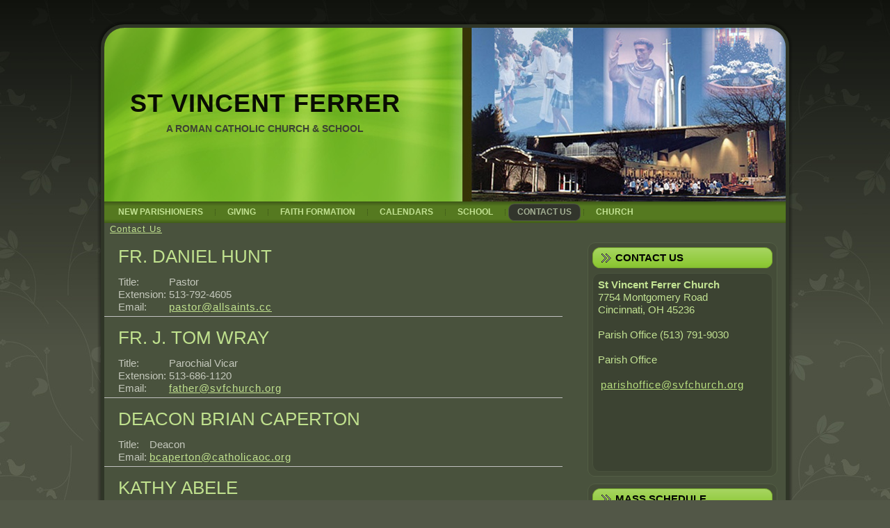

--- FILE ---
content_type: text/html; charset=utf-8
request_url: https://svfchurch.org/Contact-Us
body_size: 41781
content:
<!DOCTYPE html PUBLIC "-//W3C//DTD XHTML 1.0 Transitional//EN" "http://www.w3.org/TR/xhtml1/DTD/xhtml1-transitional.dtd">
<html  xml:lang="en-US" lang="en-US" xmlns="http://www.w3.org/1999/xhtml">
<head id="Head">
<!--*********************************************-->
<!-- DNN Platform - http://www.dnnsoftware.com   -->
<!-- Copyright (c) 2002-2017, by DNN Corporation -->
<!--*********************************************-->
<meta content="text/html; charset=UTF-8" http-equiv="Content-Type" />
<meta name="REVISIT-AFTER" content="1 DAYS" />
<meta name="RATING" content="GENERAL" />
<meta name="RESOURCE-TYPE" content="DOCUMENT" />
<meta content="text/javascript" http-equiv="Content-Script-Type" />
<meta content="text/css" http-equiv="Content-Style-Type" />
<title>
	St. Vincent Ferrer Catholic Church :: Cincinnati, OH > Contact Us
</title><meta id="MetaKeywords" name="KEYWORDS" content=",DotNetNuke,DNN" /><meta id="MetaGenerator" name="GENERATOR" content="DotNetNuke " /><meta id="MetaRobots" name="ROBOTS" content="INDEX, FOLLOW" /><link href="/Resources/Shared/stylesheets/dnndefault/7.0.0/default.css?cdv=335" type="text/css" rel="stylesheet"/><link href="/DesktopModules/UserDefinedTable/module.css?cdv=335" type="text/css" rel="stylesheet"/><link href="/DesktopModules/HTML/module.css?cdv=335" type="text/css" rel="stylesheet"/><link href="/Portals/_default/Containers/SVFChurchContainers/container.css?cdv=335" type="text/css" rel="stylesheet"/><link href="/Portals/0/portal.css?cdv=335" type="text/css" rel="stylesheet"/><script src="/Resources/libraries/jQuery/01_09_01/jquery.js?cdv=335" type="text/javascript"></script><script src="/Resources/libraries/jQuery-UI/01_11_03/jquery-ui.js?cdv=335" type="text/javascript"></script><link id="style" rel="stylesheet" type="text/css" href="/Portals/_default/Skins/GreenSVFschool/style.css" /><!--[if IE 6]><link id="styleIE6" rel="stylesheet" type="text/css" href="/Portals/_default/Skins/GreenSVFschool/style.ie6.css" /><![endif]--><!--[if IE 7]><link id="styleIE7" rel="stylesheet" type="text/css" href="/Portals/_default/Skins/GreenSVFschool/style.ie7.css" /><![endif]--></head>
<body id="Body">
    
    <form method="post" action="/Contact-Us" id="Form" enctype="multipart/form-data">
<div class="aspNetHidden">
<input type="hidden" name="__EVENTTARGET" id="__EVENTTARGET" value="" />
<input type="hidden" name="__EVENTARGUMENT" id="__EVENTARGUMENT" value="" />
<input type="hidden" name="__VIEWSTATE" id="__VIEWSTATE" value="U2Xx7Ya7GJIr0Zk6HwDi7JcJSnu/CsfQlS9xvzrJ5jTOZkbPU9lspnKx4vG5HJ3lr48qAIkqqD1LAS6fDo+TDhcNnNzly5CYotHEDIOZ92NZojcbqqt+E99i6J+8WZqfHSZbqc52wMywDchw0ByvEYHGqsPWfLOoFxnTTC+1p7+A0RbhSmobB/b05eittJWnr7fqis9iuP49HG5ZTlVWRrV81VVpf6OjT/o2xZiHa9RBSpaci15Bme4pma14AgFs4l4qIN6Mb66C1DGXpp4DKdetVgYm+r32BbH/URdUJQITRuwAYQihg/lp1/sRCPHe48dEkZVeLsjMkWPItEF2xlVAQeJ4HfQAvPErg9pz4okeTjYGdKP+Y0mlF5P8OqEl1L0xtVrFUZ0SF+DwwWGPOJHaG8piw0CSdgh2ZJ6PkRptRXfe9Up10uPpsD0cJnUZJolRlXofpsM/FVHXa5eipNOXjFd/ykSWncF/6Tzb6LL9uEA7khz0JKw+WlU/1Fsde1qgW+m0LjBI6VWTgBUO/LaSeujK+NWtM4Frslmd+FQN9OwGVU0/[base64]/+2/zIF+lDpar4N3FEP2/5Dh1nKmHSBpaigMRtwRpI4R5oJjyIByHT9mGMK8Qf1OwTAShdhAiRBeXK0SRu6Onb/aJN+ryKv9da+a83aOd+jTcj5XQhRXMmsfJwVx4Ydt3wfy0NMlln1HDDrQ89ubuySJjI4D/nNcpMRSTL97LT3+oAK81MgTrKVlOXUwy7v5dIMQBDZVjPWJJqhb3kYSSPXiffZZvMx3/FqdAj27s0meAqG3THuhN+a37UVywE+fn//6bCAng2Rt30/08IwKBx/OxrISRZucg8p3Gg/SxKWP6k0+tivf5rhT2Uri1v5YwIirlCf6ymTsp3BpN+bjkFbnXqDwJVy7VSUE9VuBcLl4TJE+9Y4VQiFBBIIxuoElrMmsmU7fVJYDEzAmBR9Dtjdmt0mqbXE61GH2mQb/[base64]/5r5pOEiU00864oBM72W9bznWBL0Nx4nhSBB5+YFfILGMpY7dN/Bya3DINAe5vWi3JDq0Hh/nMpZ1KjQQQg9VsXMDmVJruz8VgNwwbE4z/MIC0ofnb+H3ScA1Rtzb9tqk0urvPSRj0p5rdDT8jbrM/eNfXqIQRiln7k1ep1xI3zRTwsA4fUPVg4JhZTUmTBGZJ0O2y5rK1otpRRNY/P2FjhPaRvyJc4KWGfY8riFVUroe2OOqO9x4fjFuaw5vCnwXbBXpGcDDgRzaAozlr+FjIyspDPeL+IFvVQ7hhzKTkeU3ptaTaW8RH/T3xz3B9loMQNiQJSJ/7ZyFRTy5D/Co4WNh+U3KGecMmTzixexKCcNp0U6o7pOibiEUH+tvKbI+/ZrcXP8+ic6Wx6Dq/[base64]/Mb00RTa9NlukkQi5cjj/sAtEq4WucK5uNuqJF2Lfv0Lq0jWmywxulG/vyjyGLmoEMYDgjlX+8ag0qYRQCknZGIROkKzoVeQYGNDOMtlM64RK/grVbi6MiZXkr1DLwxEY3rgJIb5riCpEYvRfs8jdz8Wd6ZWWxrrSxsWWWQnEqMznQpA4UlOWfWqkFF8jxfPb8Rb2IIRA40XpWGwEJ+NW+Hq9E+JaXuqrbTIgynRS8ZpmCKfyYbgJWcUWC1n1App66Cx9RyPlBlDcUWv+kknYCGg1i+GiTvBOtq4/HxgNqS9QInlJ84HamMUOds66pvLFhWAbJTVrouyvVS2JTmV8knfxaTurSH7LgiNFOycPGgnAV2m8cYniEhYjK8npPU/uDvBOEFDApIEe5DUN1J0IB17EeiFQ/4a3HneX3GHEh7bdC429YGc2KoqKsoubqPq97Xo1NNJ7KJ9U7JKlOKRE0t2pDnXEGldR7ehbxY4T8xN8RDDXsRmSx9o3DMeSxxvEkk9GhBmtPCfZMdmwbY+E731/Z/1O9xdKKj3zk1lidYR78UwYw505xGVwRyMSspIMwa4jnamz5taQufEjrrSGFVAfyAV8xs4RdIixSD++tr3VvjdNMVl3GxWbs9mS4B3CQUouTNaV6mAFg4qJrXrt7Ii/Dq9oZdBHG3a4Mr/rcAFcn9DGU4mBOrNepLSelXCR80VsbnroGuBlCmRx6T+ZCitxacEyNcCBHQgtT608UzWhIphmenvgvcUc1szR439v+rOGot/lvbNMoI0DWkXNWzoBLZjUvz1EZpFjSity8gJQadT06Mipv1WkIYPJFWNM5yN0IQNcFEOszfWxQVp/R4C4+G/hbeIffbTYlpn9m0AgQ9xgqeRiiuXX4AzOg4GwRKcgvqtVRaV/3YBGIX+NFUyigsPsPIvJQCvbvlSn07ExWK3cqzozJ0z1JJwaLqA/F9I04x9s2qnFiRRZQfjDyaL7fCztbASjxKVI7urDHMwMfZ9RcXrZRS79CBNezcwxnUoNNDo6JtwvbERI+H+GNzGvxe+FcYPK0bIM8KEQZIY9fjbnu0wmhB8pZAOmfcdtitxoDMGgKywfEp1Cw6JX+wYg3qooDqwsX/EBy/+k3LtUzguFSo1EVtX6ufK+51F2ZVd9Gz1+f97ulCRNQxhcKyQr5h3vQlq+1iLn1FeSS2AV/fQsXsagKLdsDTG8dkJJhMzYXqvkLOq/Sk+bSCxHez42aFABlYEjlprF1fZS/AE3vQbJhX/P3+F9ucSCT/kQM8fed4iv7WU4BhDVljUec/vCK3LjOPIP9iWqO5lxB5pQEELtDt+1Xn6x6EDwh4PClOglDir4ChFd9KfYUpEIekvIGUFAFkonXFYBERphLO2dp/ay8dUIAXNrIi1zUY6to4GGOa3zZD4cDLJtKrRkG+WeGbZ1A0EVTq+IbLZTIswWpeIopWLdRCpM3fc/zhqgYk4redwPG0xIJOO88Hg1nsWT97EkmCmVbmtr7gUENZngvI0LaCIRbwDOPXEkhwxMACU8EU4QuVTGO/WcsRpDC/D32oROYk0ZjntvPshWZkuaq+nhXOxiuD/fjME1+Sd2qiLZ3UpLzMm//7yKjabQlW1t2d7YcQsNchMTh3ZnJDq9cZJ/eOEKgCo9Lla1sEWQJb5+FL1ejCtsOtVvkvaTu6eWgyhr4Xe5GPBlBhsU4i8GMGz/5AM6kTgJSYZZMrGMal5ZdVyTcgKBfcGJDLD/mwIlYAmSvlAhSClgnbaCi/wjGVIF7+6ysBWcz9Xht5Iuzk/CFTBxw5lnEGcG0ZLBetkOxF6OHOLqNZbut0uWGKzz6KSURYtZ2rhckYffmekNytenNy5kAKGkq/HekVOHuqYO/j87CPwWOks2NSzOCYDvBJZ7VtGpJhMK8XiyQ2jjuvjeKY6Tdszy5oKJ85s/oSpu5Hw08VYn7iod5XH9CApollvtBrFfvZl+gedrKbPj+f4jpGAW2m7og5wFMrW8WRjJ3/MWbbirrY7YzYR4nkqPEFAZUL2AiCebkUf2QXqsceajx0OtO/xkC20t+4UVUGCgcV8mRmi/EJqSKZhdidZVs+FYJqAknIza6b5SceEHq6jVcWZRQl7REhcMJ+bCurqBGUGbHnhKBmsJ2tqqpjyU66qOURs7NQ5kV80AyZB2ZHabiXkDzCxRUXmnVVR+/zPKnKICCjzjgmLf3LDMbNtCS6QQASBEv7/QWM5Sd+B2OoUUX4ASte0mtTjsHtHvH3OSMFV9Sf2oZt+RxG+A4EHGjRx4kZfR/AALCXfS6MlwHXTYrNmmk2OIDlC/3qWBvkjaZ6op8jnm/wtU0Oo+NA6yFaVLtM7zjmDJajw+ILMb1dKZAoNZdYgqRGmwPtXMWMdQamrWCHhv2HwmYbr4/cfwJ5o2zBnd+f16XQCGTLOPEf3ntDtjZ+HYZiM96R1cERtl+idMtzNDnuvbFcyF43pC1pbHByOnmnj97JJnA8K3XpO3l3knKSZSOZqTZbq3o9gWs+uKNFw26hqWSZpq1cnotxvOHK0aqV1HxVEGGmELCvi2Jgs3a1x0xzZM304CUzCn8NXVat7+0xe/FssqhAsTJM+VVOKvyeQMkIoAX9GJaVf4oMoXrliFQpNl6o4m0oug6w1g+GkkMMldxr3ONyGHpFb1dTcOJOo5LID8bGmP3u/AZw3oy+med06FQ23HcTtXd/IHw2Z8LcxNe5VPdAdgjFv2ueDeersdUFInbXEgWhCkvkhEWy8BS5UIIvE/9I4jNtNtF9jNi1Z51a3ZOonOWUB+1clKwxHELaa5NgcUqagW2xJSOapWDcqPof7mher6doI/NA25Gblb+KQgztoCQBLOf+v78j3SiLnWSIwmYXjFr5esGAgeqz6ef/[base64]/wuAi5w/Q4YgxSxO/8AycgNB2nR5ljU1aqZD3mVg3zhMcKTuzb31zVPh/zgSvEEgweRRVIQ2SSaFGBK9564b2cX2BREU5ql1ORKU1KfxBFjG8brFDGWJOEtMY+lKWRYWDRSa8xtiOMOFQvNZOF/6UHXtP6xvPbwL1aczmPv8hddyLyxHpkFo+xv+6C/xH/rHHjqniYlRBBAxsrbUu7Jg7mWo3AJpVv8pr/LBBLy9Wi1fERvqzv/[base64]/zwjFxhD8F7tRV11VmjUsuxiWPcO1cbfrtHQYBXz6DpydlQleJHOexp+9OW1BEci/Cv2Wmh4UZJETLry8ispyh+wh3js1h7eOF4c1ecPb3M9LKWxQc4FXDgM5jHtOEQTJH5yYTwXl5k82NksQdK0qSIUizfv5mqunQ4YaWb/NgYPNyyV0yG2MGyzEl5D+z2GqI0Y3StbMF+InI/VMwv9/NacOpn1rvQ3CKUUbCxnoFLW3kAqU4KAfmw/W7v7CwWH05PnXN6S8uA0wLVbeuBpYMXhSloOgYpygKvdRdnEZI0dN6xtY7SldPmdgEsSjp96j+pVblEp2KvWHSKRCcgvpsgUTPcMWu0F6cv/Iu09wpnUWcyEaMjkPIay0J3xA1TIGWlosmpTQP5etau0exDgItDSzc+7PJsZgsu/+VGMq1YIncbLL6Tji5LbCmCiTbr0l2lnQHbRUL3UeoJXP32OurPmFZ9wD3Hkvdh0A2njiP2hrWHgl2hioe7sByGRcJktkPY55rOBVDEZtsyuNitC1AocoVDhUt9OwrTIIEtohIjbsRQVPSRNV0veBeSJB0to0M=" />
</div>

<script type="text/javascript">
//<![CDATA[
var theForm = document.forms['Form'];
if (!theForm) {
    theForm = document.Form;
}
function __doPostBack(eventTarget, eventArgument) {
    if (!theForm.onsubmit || (theForm.onsubmit() != false)) {
        theForm.__EVENTTARGET.value = eventTarget;
        theForm.__EVENTARGUMENT.value = eventArgument;
        theForm.submit();
    }
}
//]]>
</script>


<script src="/WebResource.axd?d=pynGkmcFUV1G9k8s766SEZhDZYVkjdChwTKzJsFI7nIfkCaeWiNeB1O4Ok01&amp;t=638901397900000000" type="text/javascript"></script>


<script src="/Portals/_default/Skins/GreenSVFschool/script.js" type="text/javascript"></script>
<script src="/ScriptResource.axd?d=NJmAwtEo3Iq2nJfkLZzMu9Ix4wMvl3mGrRj3QsWaJqbYT4ibTAFaKA-bD0ux-PjTUwuiXO3ihUmVhtXVY9D3To6YYhNszbQX7nvb8ScBF489X2xB8UuOuTtyh55fgItLM8DSvA2&amp;t=5c0e0825" type="text/javascript"></script>
<script src="/ScriptResource.axd?d=dwY9oWetJoKoQWZjdA6wxZF2tMJ32dXXlt_1EgkbKnWML4EO-CDS6URLn6dZLLpuy2GuVtIzgIgv2R_7wRxF1NapGGiwGK99A5XojOvTBMkwQACX3O8_t6CBRD8HeTAM_6M6w2_ClXWUsYUX0&amp;t=5c0e0825" type="text/javascript"></script>
<div class="aspNetHidden">

	<input type="hidden" name="__VIEWSTATEGENERATOR" id="__VIEWSTATEGENERATOR" value="CA0B0334" />
	<input type="hidden" name="__EVENTVALIDATION" id="__EVENTVALIDATION" value="CAkfFsh+colpnOriarGgr5gilliJ/PTlRSGqvLhSgjx4CLyZQaMl1NYbBA8sMmQDbh8ReGYDAHLYqKHEnguOxaiyGdM7Re8vIhLhd+MvxUsNVTMu" />
</div><script src="/js/dnn.js?cdv=335" type="text/javascript"></script><script src="/Resources/Shared/Scripts/jquery/jquery.hoverIntent.min.js?cdv=335" type="text/javascript"></script><script src="/js/dnncore.js?cdv=335" type="text/javascript"></script><script src="/Resources/Shared/Scripts/dnn.jquery.js?cdv=335" type="text/javascript"></script>
<script type="text/javascript">
//<![CDATA[
Sys.WebForms.PageRequestManager._initialize('ScriptManager', 'Form', [], [], [], 90, '');
//]]>
</script>

        
        
        

    <div id="art-page-background-gradient"></div>
<div id="art-main">
<div class="art-Sheet">
    <div class="art-Sheet-tl"></div>
    <div class="art-Sheet-tr"></div>
    <div class="art-Sheet-bl"></div>
    <div class="art-Sheet-br"></div>
    <div class="art-Sheet-tc"></div>
    <div class="art-Sheet-bc"></div>
    <div class="art-Sheet-cl"></div>
    <div class="art-Sheet-cr"></div>
    <div class="art-Sheet-cc"></div>
    <div class="art-Sheet-body">
        <div id="dnn_ControlPanel"></div>
        <div class="art-Header">
    <div class="art-Header-png"></div>
    <div class="art-Header-jpeg"></div>
<div class="art-Logo">
 <h1 id="name-text" class="art-Logo-name"><a href="https://svfchurch.org/">St Vincent Ferrer</a></h1>
 <div id="slogan-text" class="art-Logo-text">A Roman Catholic Church &amp; School</div>
</div>
</div>
<div class="art-nav"><div class="l"></div><div class="r"></div><div class="art-nav-center"><ul class="art-menu">
<li><a href="https://svfchurch.org/New-Parishioners"><span class="l"></span><span class="r"></span><span class="t">New Parishioners</span></a><ul><li><a href="https://svfchurch.org/New-Parishioners/Welcome-to-SVF">Welcome to SVF</a></li><li><a href="https://svfchurch.org/New-Parishioners/Join-Us-For-Mass">Join Us For Mass</a></li><li><a href="https://svfchurch.org/New-Parishioners/Parish-Registration">Parish Registration</a></li></ul></li><li><a href="#"><span class="l"></span><span class="r"></span><span class="t">Giving</span></a><ul><li><a href="https://svfchurch.org/Giving/Volunteer-Opportunities">Volunteer Opportunities</a><ul><li><a href="https://svfchurch.org/Giving/Volunteer-Opportunities/Child-Protection">Child Protection</a></li></ul></li><li><a href="https://svfchurch.org/Giving/Ways-To-Give">Ways To Give</a></li><li><a href="https://svfchurch.org/Giving/Planned-Giving">Planned Giving</a></li><li><a href="https://svfchurch.org/Giving/Online-Giving-WeShare">Online Giving / WeShare</a></li><li><a href="https://svfchurch.org/Giving/Gift-of-Securities">Gift of Securities</a></li><li><a href="/LinkClick.aspx?fileticket=CTbDopam-EQ%3d&tabid=193&portalid=0">Kroger Cards</a></li></ul></li><li><a href="https://svfchurch.org/Faith-Formation"><span class="l"></span><span class="r"></span><span class="t">Faith Formation</span></a><ul><li><a href="https://svfchurch.org/Faith-Formation/-Religious-Education"> Religious Education </a></li><li><a href="https://svfchurch.org/Faith-Formation/Becoming-Catholic">Becoming Catholic</a></li><li><a href="https://svfchurch.org/Faith-Formation/Baptism">Baptism</a></li><li><a href="https://svfchurch.org/Faith-Formation/Reconciliation">Reconciliation</a></li><li><a href="https://svfchurch.org/Faith-Formation/Eucharist">Eucharist</a></li><li><a href="https://svfchurch.org/Faith-Formation/Confirmation">Confirmation</a><ul><li><a href="https://svfchurch.org/Faith-Formation/Confirmation/Confirmation-Information">Confirmation Information</a></li></ul></li><li><a href="https://svfchurch.org/Faith-Formation/Matrimony">Matrimony</a></li><li><a href="https://svfchurch.org/Faith-Formation/Anointing-of-the-Sick">Anointing of the Sick</a></li><li><a href="https://svfchurch.org/Faith-Formation/Holy-Orders">Holy Orders</a></li><li><a href="https://svfchurch.org/Faith-Formation/Youth-Ministry">Youth Ministry</a></li><li><a href="https://svfchurch.org/Faith-Formation/Word-on-Fire">Word on Fire</a></li><li><a href="https://svfchurch.org/Faith-Formation/Daily-Mass-at-SVF">Daily Mass at SVF</a></li></ul></li><li><a href="https://svfchurch.org/Calendars"><span class="l"></span><span class="r"></span><span class="t">Calendars</span></a></li><li><a href="http://www.svf-school.org"><span class="l"></span><span class="r"></span><span class="t">School</span></a></li><li><a href="https://svfchurch.org/Contact-Us" class=" active"><span class="l"></span><span class="r"></span><span class="t">Contact Us</span></a></li><li><a href="https://svfchurch.org/"><span class="l"></span><span class="r"></span><span class="t">Church</span></a><ul><li><a href="https://svfchurch.org/Church/Worship-Ministries">Worship Ministries</a></li><li><a href="https://svfchurch.org/Church/Library">Library </a></li><li><a href="https://svfchurch.org/Church/Social-Groups">Social Groups</a><ul><li><a href="https://svfchurch.org/Church/Social-Groups/Mens-Club">Men's Club</a></li><li><a href="https://svfchurch.org/Church/Social-Groups/Youth-Group">Youth Group</a></li></ul></li><li><a href="https://svfchurch.org/Church/Meet-Our-Staff">Meet Our Staff</a></li><li><a href="https://svfchurch.org/Church/Publications/Bulletins">Publications</a><ul><li><a href="https://svfchurch.org/Church/Publications/SVF-Ann-Financial-Reports">SVF Ann. Financial Reports</a></li><li><a href="https://svfchurch.org/Church/Publications/Parish-Council-Minutes">Parish Council Minutes</a></li><li><a href="https://svfchurch.org/Church/Publications/Living-Church">Living Church</a></li></ul></li><li><a href="https://svfchurch.org/Church/Ministry-Schedules">Ministry Schedules</a></li><li><a href="https://svfchurch.org/Church/Kroger-Cards-Gift-Cards">Kroger Cards & Gift Cards</a></li><li><a href="https://svfchurch.org/Church/Social-Justice-Outreach">Social Justice & Outreach</a></li><li><a href="https://svfchurch.org/Church/SVF-History">SVF History</a></li></ul></li>
	
	
	
	</ul></div></div>
      <table class="position" width="100%" cellpadding="0" cellspacing="0" border="0">
        <tr valign="top">
          <td id="dnn_Top1" width="33%" class="DNNEmptyPane"></td>

          <td id="dnn_Top2" width="33%" class="DNNEmptyPane"></td>

          <td id="dnn_Top3" class="DNNEmptyPane"></td>

        </tr>
      </table><div class="art-contentLayout">
	            <div class="bread_left">
	                <div class="bread_right">
	                    <div class="bread_bg">
	                        <div id="bread_style">
	                            <span id="dnn_dnnTEXT_lblText" class="breadcrumb_text"></span>
&nbsp;<span>
								<span id="dnn_dnnBREADCRUMB_lblBreadCrumb" itemprop="breadcrumb" itemscope="" itemtype="https://schema.org/breadcrumb"><span itemscope itemtype="http://schema.org/BreadcrumbList"><span itemprop="itemListElement" itemscope itemtype="http://schema.org/ListItem"><a href="https://svfchurch.org/Contact-Us" class="Breadcrumb" itemprop="item"><span itemprop="name">Contact Us</span></a><meta itemprop="position" content="1" /></span></span></span>
	                            </span>
	                        </div>
	                    </div>
	                </div>
	            </div>
<div class="art-content">

<table class="position" width="100%" cellpadding="0" cellspacing="0" border="0">
        <tr valign="top">
          <td id="dnn_User1" width="50%" class="DNNEmptyPane"></td>

          <td id="dnn_User2" class="DNNEmptyPane"></td>

        </tr>
      </table>

<div id="dnn_ContentPane"><div class="DnnModule DnnModule-DNN_UserDefinedTable DnnModule-415"><a name="415"></a>
<!-- www.DotNetNukeSkin.com, www.DNNSource.com, www.DNNBlast.com -->
<table border="0" cellspacing="0" cellpadding="0" style="width: 100%;">
	<tr>
		<td id="dnn_ctr415_ContentPane" valign="top">
		<!-- Start_Module_415 --><div id="dnn_ctr415_ModuleContent" class="DNNModuleContent ModDNNUserDefinedTableC">
	<div id="dnn_ctr415_Default_PlaceHolderControl" class="dnnFormAndList">
<div class="dnnForm dnnClear">
    
    
    
    <table cellspacing="0" cellpadding="4" border="0" style="border-width:0px;border-collapse:collapse;">
  <tr class="Normal">
    <td valign="top" style="border-bottom: silver 1px solid;" />
    <td valign="top" style="border-bottom: silver 1px solid;;" />
    <td style="border-bottom: silver 1px solid;">
      <h2>Fr. Daniel Hunt</h2><table cellspacing="0" cellpadding="0" border="0"><tr class="Normal"><td>Title:
                      </td><td> </td><td>Pastor</td></tr><tr class="Normal"><td>Extension:
                      </td><td> </td><td>513-792-4605</td></tr><tr class="Normal"><td>Email:
                      </td><td> </td><td>
                <script type="text/javascript">
                    //<![CDATA[
                        document.write(String.fromCharCode(60,97,32,104,114,101,102,61,34,109,97,105,108,116,111,58,112,97,115,116,111,114,37,52,48,97,108,108,115,97,105,110,116,115,46,99,99,34,62,112,97,115,116,111,114,64,97,108,108,115,97,105,110,116,115,46,99,99,60,47,97,62))
                    //]]>
                </script>
            </td></tr><tr><td /><td /><td /></tr></table></td>
  </tr>
  <tr class="Normal">
    <td valign="top" style="border-bottom: silver 1px solid;" />
    <td valign="top" style="border-bottom: silver 1px solid;;" />
    <td style="border-bottom: silver 1px solid;">
      <h2>Fr. J. Tom Wray</h2><table cellspacing="0" cellpadding="0" border="0"><tr class="Normal"><td>Title:
                      </td><td> </td><td>Parochial Vicar</td></tr><tr class="Normal"><td>Extension:
                      </td><td> </td><td>513-686-1120</td></tr><tr class="Normal"><td>Email:
                      </td><td> </td><td>
                <script type="text/javascript">
                    //<![CDATA[
                        document.write(String.fromCharCode(60,97,32,104,114,101,102,61,34,109,97,105,108,116,111,58,102,97,116,104,101,114,37,52,48,115,118,102,99,104,117,114,99,104,46,111,114,103,34,62,102,97,116,104,101,114,64,115,118,102,99,104,117,114,99,104,46,111,114,103,60,47,97,62))
                    //]]>
                </script>
            </td></tr><tr><td /><td /><td /></tr></table></td>
  </tr>
  <tr class="Normal">
    <td valign="top" style="border-bottom: silver 1px solid;" />
    <td valign="top" style="border-bottom: silver 1px solid;;" />
    <td style="border-bottom: silver 1px solid;">
      <h2>Deacon Brian Caperton</h2><table cellspacing="0" cellpadding="0" border="0"><tr class="Normal"><td>Title:
                      </td><td> </td><td>Deacon</td></tr><tr class="Normal"><td>Email:
                      </td><td> </td><td>
                <script type="text/javascript">
                    //<![CDATA[
                        document.write(String.fromCharCode(60,97,32,104,114,101,102,61,34,109,97,105,108,116,111,58,98,99,97,112,101,114,116,111,110,37,52,48,99,97,116,104,111,108,105,99,97,111,99,46,111,114,103,34,62,98,99,97,112,101,114,116,111,110,64,99,97,116,104,111,108,105,99,97,111,99,46,111,114,103,60,47,97,62))
                    //]]>
                </script>
            </td></tr><tr><td /><td /><td /></tr></table></td>
  </tr>
  <tr class="Normal">
    <td valign="top" style="border-bottom: silver 1px solid;" />
    <td valign="top" style="border-bottom: silver 1px solid;;" />
    <td style="border-bottom: silver 1px solid;">
      <h2>Kathy Abele</h2><table cellspacing="0" cellpadding="0" border="0"><tr class="Normal"><td>Title:
                      </td><td> </td><td>Business Manager</td></tr><tr class="Normal"><td>Extension:
                      </td><td> </td><td>513-686-1119</td></tr><tr class="Normal"><td>Email:
                      </td><td> </td><td>
                <script type="text/javascript">
                    //<![CDATA[
                        document.write(String.fromCharCode(60,97,32,104,114,101,102,61,34,109,97,105,108,116,111,58,107,97,98,101,108,101,37,52,48,115,118,102,99,104,117,114,99,104,46,111,114,103,34,62,107,97,98,101,108,101,64,115,118,102,99,104,117,114,99,104,46,111,114,103,60,47,97,62))
                    //]]>
                </script>
            </td></tr><tr><td /><td /><td /></tr></table></td>
  </tr>
  <tr class="Normal">
    <td valign="top" style="border-bottom: silver 1px solid;" />
    <td valign="top" style="border-bottom: silver 1px solid;;" />
    <td style="border-bottom: silver 1px solid;">
      <h2>Anne Connor-Stanforth</h2><table cellspacing="0" cellpadding="0" border="0"><tr class="Normal"><td>Title:
                      </td><td> </td><td>SVF Administrative Assistant & SPA Family of Parishes Safe Environment Coordinator</td></tr><tr class="Normal"><td>Extension:
                      </td><td> </td><td>513-686-1117</td></tr><tr class="Normal"><td>Email:
                      </td><td> </td><td>
                <script type="text/javascript">
                    //<![CDATA[
                        document.write(String.fromCharCode(60,97,32,104,114,101,102,61,34,109,97,105,108,116,111,58,97,99,111,110,110,111,114,115,116,97,110,102,111,114,116,104,37,52,48,115,118,102,99,104,117,114,99,104,46,111,114,103,34,62,97,99,111,110,110,111,114,115,116,97,110,102,111,114,116,104,64,115,118,102,99,104,117,114,99,104,46,111,114,103,60,47,97,62))
                    //]]>
                </script>
            </td></tr><tr><td /><td /><td /></tr></table></td>
  </tr>
  <tr class="Normal">
    <td valign="top" style="border-bottom: silver 1px solid;" />
    <td valign="top" style="border-bottom: silver 1px solid;;" />
    <td style="border-bottom: silver 1px solid;">
      <h2>Jen Tierney</h2><table cellspacing="0" cellpadding="0" border="0"><tr class="Normal"><td>Title:
                      </td><td> </td><td>SVF Administrative Assistant & SPA Family of Parishes Ed Choice Nominator</td></tr><tr class="Normal"><td>Extension:
                      </td><td> </td><td>513-686-1118</td></tr><tr class="Normal"><td>Email:
                      </td><td> </td><td>
                <script type="text/javascript">
                    //<![CDATA[
                        document.write(String.fromCharCode(60,97,32,104,114,101,102,61,34,109,97,105,108,116,111,58,106,116,105,101,114,110,101,121,37,52,48,115,118,102,99,104,117,114,99,104,46,111,114,103,34,62,106,116,105,101,114,110,101,121,64,115,118,102,99,104,117,114,99,104,46,111,114,103,60,47,97,62))
                    //]]>
                </script>
            </td></tr><tr><td /><td /><td /></tr></table></td>
  </tr>
  <tr class="Normal">
    <td valign="top" style="border-bottom: silver 1px solid;" />
    <td valign="top" style="border-bottom: silver 1px solid;;" />
    <td style="border-bottom: silver 1px solid;">
      <h2>Ted Walter</h2><table cellspacing="0" cellpadding="0" border="0"><tr class="Normal"><td>Title:
                      </td><td> </td><td>Music Director</td></tr><tr class="Normal"><td>Extension:
                      </td><td> </td><td>513-686-1139</td></tr><tr class="Normal"><td>Email:
                      </td><td> </td><td>
                <script type="text/javascript">
                    //<![CDATA[
                        document.write(String.fromCharCode(60,97,32,104,114,101,102,61,34,109,97,105,108,116,111,58,109,117,115,105,99,37,52,48,115,118,102,99,104,117,114,99,104,46,111,114,103,34,62,109,117,115,105,99,64,115,118,102,99,104,117,114,99,104,46,111,114,103,60,47,97,62))
                    //]]>
                </script>
            </td></tr><tr><td /><td /><td /></tr></table></td>
  </tr>
  <tr class="Normal">
    <td valign="top" style="border-bottom: silver 1px solid;" />
    <td valign="top" style="border-bottom: silver 1px solid;;" />
    <td style="border-bottom: silver 1px solid;">
      <h2>Laura Spaugh</h2><table cellspacing="0" cellpadding="0" border="0"><tr class="Normal"><td>Title:
                      </td><td> </td><td>Associate Director of Youth Evangelization for SPA Family of Parishes</td></tr><tr class="Normal"><td>Extension:
                      </td><td> </td><td>513-792-4603</td></tr><tr class="Normal"><td>Email:
                      </td><td> </td><td>
                <script type="text/javascript">
                    //<![CDATA[
                        document.write(String.fromCharCode(60,97,32,104,114,101,102,61,34,109,97,105,108,116,111,58,108,115,112,97,117,103,104,37,52,48,97,108,108,115,97,105,110,116,115,46,99,99,34,62,108,115,112,97,117,103,104,64,97,108,108,115,97,105,110,116,115,46,99,99,60,47,97,62))
                    //]]>
                </script>
            </td></tr><tr><td /><td /><td /></tr></table></td>
  </tr>
  <tr class="Normal">
    <td valign="top" style="border-bottom: silver 1px solid;" />
    <td valign="top" style="border-bottom: silver 1px solid;;" />
    <td style="border-bottom: silver 1px solid;">
      <h2>Kelly Albainy-Crosby</h2><table cellspacing="0" cellpadding="0" border="0"><tr class="Normal"><td>Title:
                      </td><td> </td><td>Dir. of Worship & Mission for SPA Family of Parishes</td></tr><tr class="Normal"><td>Extension:
                      </td><td> </td><td>513-792-4604</td></tr><tr class="Normal"><td>Email:
                      </td><td> </td><td>
                <script type="text/javascript">
                    //<![CDATA[
                        document.write(String.fromCharCode(60,97,32,104,114,101,102,61,34,109,97,105,108,116,111,58,107,97,108,98,97,105,110,121,99,114,111,115,98,121,37,52,48,97,108,108,115,97,105,110,116,115,46,99,99,34,62,107,97,108,98,97,105,110,121,99,114,111,115,98,121,64,97,108,108,115,97,105,110,116,115,46,99,99,60,47,97,62))
                    //]]>
                </script>
            </td></tr><tr><td /><td /><td /></tr></table></td>
  </tr>
  <tr class="Normal">
    <td valign="top" style="border-bottom: silver 1px solid;" />
    <td valign="top" style="border-bottom: silver 1px solid;;" />
    <td style="border-bottom: silver 1px solid;">
      <h2>Mikki Dunkley</h2><table cellspacing="0" cellpadding="0" border="0"><tr class="Normal"><td>Title:
                      </td><td> </td><td>St. Vincent Ferrer School Principal</td></tr><tr class="Normal"><td>Extension:
                      </td><td> </td><td>513-791-6320 ext. 101</td></tr><tr class="Normal"><td>Email:
                      </td><td> </td><td>
                <script type="text/javascript">
                    //<![CDATA[
                        document.write(String.fromCharCode(60,97,32,104,114,101,102,61,34,109,97,105,108,116,111,58,100,117,110,107,108,101,121,95,109,37,52,48,115,118,102,45,115,99,104,111,111,108,46,111,114,103,34,62,100,117,110,107,108,101,121,95,109,64,115,118,102,45,115,99,104,111,111,108,46,111,114,103,60,47,97,62))
                    //]]>
                </script>
            </td></tr><tr><td /><td /><td /></tr></table></td>
  </tr>
  <tr class="Normal">
    <td valign="top" style="border-bottom: silver 1px solid;" />
    <td valign="top" style="border-bottom: silver 1px solid;;" />
    <td style="border-bottom: silver 1px solid;">
      <h2>Cindy Dunaway</h2><table cellspacing="0" cellpadding="0" border="0"><tr class="Normal"><td>Title:
                      </td><td> </td><td>St. Vincent Ferrer School Administrative Assistant</td></tr><tr class="Normal"><td>Extension:
                      </td><td> </td><td>513-791-6320</td></tr><tr class="Normal"><td>Email:
                      </td><td> </td><td>
                <script type="text/javascript">
                    //<![CDATA[
                        document.write(String.fromCharCode(60,97,32,104,114,101,102,61,34,109,97,105,108,116,111,58,100,117,110,97,119,97,121,95,99,37,52,48,115,118,102,45,115,99,104,111,111,108,46,111,114,103,34,62,100,117,110,97,119,97,121,95,99,64,115,118,102,45,115,99,104,111,111,108,46,111,114,103,60,47,97,62))
                    //]]>
                </script>
            </td></tr><tr><td /><td /><td /></tr></table></td>
  </tr>
</table>
    
</div></div>

</div><!-- End_Module_415 --></td>

	</tr>
	<tr>
		<td style="height: 0px;">
		<table border="0" cellpadding="0" cellspacing="0" style="width: 100%; height: 0px; font-size: 0px;">
			<tr>
				<td valign="middle" style="padding: 0px 5px 0px 5px; text-align: left; white-space: nowrap;">
				
				</td>
				<td valign="middle" style="padding: 0px 5px 0px 0px; text-align: left; width: 100%; white-space: nowrap;">
				
				</td>
				<td valign="middle" style="padding: 0px 5px 0px 0px; white-space: nowrap;">
				
				</td>
			</tr>
		</table>
		</td>
	</tr>
</table>
<div class="BottomGap_l001v7">
&nbsp;</div>

</div><div class="DnnModule DnnModule-DNN_HTML DnnModule-548"><a name="548"></a>
<!-- www.DotNetNukeSkin.com, www.DNNSource.com, www.DNNBlast.com -->
<table border="0" cellspacing="0" cellpadding="0" style="width: 100%;">
	<tr>
		<td id="dnn_ctr548_ContentPane" valign="top">
		<!-- Start_Module_548 --><div id="dnn_ctr548_ModuleContent" class="DNNModuleContent ModDNNHTMLC">
	<div id="dnn_ctr548_HtmlModule_lblContent" class="Normal">
	<span style="font-size: 16px;">Whether you'll be taking a tour, experiencing a shadow day, attending Mass or watching an athletic event, we look forward to having you visit our campus.<br><strong><br>
</strong></span>
<p><span style="font-size: 16px;"><strong><br>
</strong></span>
<iframe width="425" height="350" src="http://maps.google.com/maps?f=q&amp;source=s_q&amp;hl=en&amp;geocode=&amp;q=St.+Vincent+Ferrer+Parish,+Cincinnati,+OH&amp;sll=37.0625,-95.677068&amp;sspn=40.188298,93.076172&amp;ie=UTF8&amp;hq=St.+Vincent+Ferrer+Parish,&amp;hnear=Cincinnati,+Hamilton,+Ohio&amp;cid=1188670274906595997&amp;ll=39.196143,-84.383068&amp;spn=0.023281,0.036478&amp;z=14&amp;iwloc=A&amp;output=embed" frameborder="0" marginwidth="0" marginheight="0" scrolling="no"></iframe><br>
<small><a style="text-align: left; color: rgb(0, 0, 255);" href="http://maps.google.com/maps?f=q&amp;source=embed&amp;hl=en&amp;geocode=&amp;q=St.+Vincent+Ferrer+Parish,+Cincinnati,+OH&amp;sll=37.0625,-95.677068&amp;sspn=40.188298,93.076172&amp;ie=UTF8&amp;hq=St.+Vincent+Ferrer+Parish,&amp;hnear=Cincinnati,+Hamilton,+Ohio&amp;cid=1188670274906595997&amp;ll=39.196143,-84.383068&amp;spn=0.023281,0.036478&amp;z=14&amp;iwloc=A">View Larger Map</a></small></p>
<p>
</p>
<h3>From the North and West</h3>
<p>Take I-275 E to I-71 South to Montgomery Road (exit 12). Turn right off of the exit. Just past Kenwood Road, next light is entrance on the left.</p>
<h3>From the North and East</h3>
<p>Take I-275 W to I-71 South to Montgomery Road (exit 12). Turn right off of the exit. Just past Kenwood Road, next light is entrance on the left.</p>
<h3>From the South</h3>
<p>Take I-71 N to Kenwood Road(exit 11); turn left at the exit ramp. Go to the first traffic light; turn left. Pull into the entrance, stay to the right.</p>
<h3>From Northern Kentucky</h3>
<p>Take I-71/75 N or I-471 N to I-71 N. Follow directions from south.</p>
</div>

</div><!-- End_Module_548 --></td>

	</tr>
	<tr>
		<td style="height: 0px;">
		<table border="0" cellpadding="0" cellspacing="0" style="width: 100%; height: 0px; font-size: 0px;">
			<tr>
				<td valign="middle" style="padding: 0px 5px 0px 5px; text-align: left; white-space: nowrap;">
				
				</td>
				<td valign="middle" style="padding: 0px 5px 0px 0px; text-align: left; width: 100%; white-space: nowrap;">
				
				</td>
				<td valign="middle" style="padding: 0px 5px 0px 0px; white-space: nowrap;">
				
				</td>
			</tr>
		</table>
		</td>
	</tr>
</table>
<div class="BottomGap_l001v7">
&nbsp;</div>

</div></div>

<table class="position" width="100%" cellpadding="0" cellspacing="0" border="0">
        <tr valign="top">
          <td id="dnn_User3" width="50%" class="DNNEmptyPane"></td>

          <td id="dnn_User4" class="DNNEmptyPane"></td>

        </tr>
      </table>

</div>
<div class="art-sidebar1">
<div id="dnn_sidebar1"><div class="DnnModule DnnModule-DNN_HTML DnnModule-469"><a name="469"></a>

<div class="art-Block">
    <div class="art-Block-tl"></div>
    <div class="art-Block-tr"></div>
    <div class="art-Block-bl"></div>
    <div class="art-Block-br"></div>
    <div class="art-Block-tc"></div>
    <div class="art-Block-bc"></div>
    <div class="art-Block-cl"></div>
    <div class="art-Block-cr"></div>
    <div class="art-Block-cc"></div>
    <div class="art-Block-body">

<div class="art-BlockHeader">
    <div class="l"></div>
    <div class="r"></div>
    <div class="art-header-tag-icon">
        <div class="t"><span id="dnn_ctr469_BlockTitle_titleLabel" class="Head">Contact Us</span>


</div>
    </div>
</div>
          <div align="right">
          
                  
                  
              </div>
<div class="art-BlockContent">
    <div class="art-BlockContent-tl"></div>
    <div class="art-BlockContent-tr"></div>
    <div class="art-BlockContent-bl"></div>
    <div class="art-BlockContent-br"></div>
    <div class="art-BlockContent-tc"></div>
    <div class="art-BlockContent-bc"></div>
    <div class="art-BlockContent-cl"></div>
    <div class="art-BlockContent-cr"></div>
    <div class="art-BlockContent-cc"></div>
    <div class="art-BlockContent-body">

<div id="dnn_ctr469_ContentPane"><!-- Start_Module_469 --><div id="dnn_ctr469_ModuleContent" class="DNNModuleContent ModDNNHTMLC">
	<div id="dnn_ctr469_HtmlModule_lblContent" class="Normal">
	
		<p><span><strong>St Vincent Ferrer Church<br>
</strong>7754 Montgomery Road<br>
Cincinnati, OH 45236<br>
<br>
Parish Office (513) 791-9030<br></span></p>
<p><span>Parish Office</span></p><p><span></span><span>&nbsp;<a class="ApplyClass" href="mailto:parishoffice@svfchurch.org">parishoffice@svfchurch.org</a></span></p><p><br></p><p><br><br></p>
	
</div>

</div><!-- End_Module_469 --></div>

		<div class="cleared"></div>
    </div>
</div>

              <div align="right">
                  
                  
              </div>

		<div class="cleared"></div>
    </div>
</div>


</div><div class="DnnModule DnnModule-DNN_HTML DnnModule-416"><a name="416"></a>

<div class="art-Block">
    <div class="art-Block-tl"></div>
    <div class="art-Block-tr"></div>
    <div class="art-Block-bl"></div>
    <div class="art-Block-br"></div>
    <div class="art-Block-tc"></div>
    <div class="art-Block-bc"></div>
    <div class="art-Block-cl"></div>
    <div class="art-Block-cr"></div>
    <div class="art-Block-cc"></div>
    <div class="art-Block-body">

<div class="art-BlockHeader">
    <div class="l"></div>
    <div class="r"></div>
    <div class="art-header-tag-icon">
        <div class="t"><span id="dnn_ctr416_BlockTitle_titleLabel" class="Head">Mass Schedule</span>


</div>
    </div>
</div>
          <div align="right">
          
                  
                  
              </div>
<div class="art-BlockContent">
    <div class="art-BlockContent-tl"></div>
    <div class="art-BlockContent-tr"></div>
    <div class="art-BlockContent-bl"></div>
    <div class="art-BlockContent-br"></div>
    <div class="art-BlockContent-tc"></div>
    <div class="art-BlockContent-bc"></div>
    <div class="art-BlockContent-cl"></div>
    <div class="art-BlockContent-cr"></div>
    <div class="art-BlockContent-cc"></div>
    <div class="art-BlockContent-body">

<div id="dnn_ctr416_ContentPane"><!-- Start_Module_416 --><div id="dnn_ctr416_ModuleContent" class="DNNModuleContent ModDNNHTMLC">
	<div id="dnn_ctr416_HtmlModule_lblContent" class="Normal">
	<p><u>Weekend Masses:</u><br />
Saturday:&nbsp; &nbsp;*5:00 p.m.<br />
Sunday:&nbsp; &nbsp; &nbsp;*8:30&nbsp;a.m.&nbsp;<br />
&nbsp; &nbsp; &nbsp; &nbsp; &nbsp; &nbsp; &nbsp; &nbsp; &nbsp; <strong>&nbsp;*</strong>10:30 a.m.&nbsp;</p>

<p>* (indicates live-streamed and archived)</p>

<div><u>Daily Masses:</u>&nbsp; &nbsp;&nbsp;

<p>&nbsp;Tues.&ndash; Fri:&nbsp;&nbsp;&nbsp;&nbsp;8:20 a.m.&nbsp;</p>

<p><u>Eucharistic Adoration:</u><br />
Thursday:&nbsp; 8:20 a.m.&ndash; noon</p>

<p><u>Sacrament of Reconciliation:</u><br />
Saturday: &nbsp; 3:30 &ndash; 4:30 p.m.</p>

<p><a href="https://catholicmasstime.org/">Mass Finder</a>:&nbsp; find a Mass when traveling</p>
</div>

</div>

</div><!-- End_Module_416 --></div>

		<div class="cleared"></div>
    </div>
</div>

              <div align="right">
                  
                  
              </div>

		<div class="cleared"></div>
    </div>
</div>


</div></div>
</div>

</div>
<div class="cleared"></div>
<table class="position" width="100%" cellpadding="0" cellspacing="0" border="0">
        <tr valign="top">
          <td id="dnn_Bottom1" width="33%" class="DNNEmptyPane"></td>

          <td id="dnn_Bottom2" width="33%" class="DNNEmptyPane"></td>

          <td id="dnn_Bottom3" class="DNNEmptyPane"></td>

        </tr>
      </table>
      <div class="art-Footer">
    <div class="art-Footer-inner">
        <div class="art-Footer-text">
<p><a id="dnn_dnnTerms_hypTerms" class="SkinObject" rel="nofollow" href="https://svfchurch.org/Terms">Terms Of Use</a>
    | <a id="dnn_dnnPrivacy_hypPrivacy" class="SkinObject" rel="nofollow" href="https://svfchurch.org/Privacy">Privacy Statement</a> | 
 <a id="dnn_dnnLOGIN_loginLink" title="Login" class="dnnLOGIN" rel="nofollow" onclick="this.disabled=true;" href="https://svfchurch.org/Church/Login?returnurl=%2fContact-Us">Login</a>
<br />
    <span id="dnn_dnnCopyright_lblCopyright" class="SkinObject">Copyright 2013 by St. Vincent Ferrer Catholic Church</span>
</p>

        </div>
    </div>
    <div class="art-Footer-background"></div>
</div>

		<div class="cleared"></div>
    </div>
</div>
<div class="cleared"></div>
<p class="art-page-footer"><a href="http://www.artisteer.com/?p=dnn_skins">DNN Skins</a> created with Artisteer.</p>
</div>







        <input name="ScrollTop" type="hidden" id="ScrollTop" />
        <input name="__dnnVariable" type="hidden" id="__dnnVariable" autocomplete="off" value="`{`__scdoff`:`1`}" />
        
    </form>
    <!--CDF(Javascript|/js/dnncore.js?cdv=335)--><!--CDF(Css|/Resources/Shared/stylesheets/dnndefault/7.0.0/default.css?cdv=335)--><!--CDF(Css|/Portals/_default/Containers/SVFChurchContainers/container.css?cdv=335)--><!--CDF(Css|/DesktopModules/UserDefinedTable/module.css?cdv=335)--><!--CDF(Css|/DesktopModules/UserDefinedTable/module.css?cdv=335)--><!--CDF(Css|/Portals/_default/Containers/SVFChurchContainers/container.css?cdv=335)--><!--CDF(Css|/DesktopModules/HTML/module.css?cdv=335)--><!--CDF(Css|/DesktopModules/HTML/module.css?cdv=335)--><!--CDF(Css|/DesktopModules/HTML/module.css?cdv=335)--><!--CDF(Css|/DesktopModules/HTML/module.css?cdv=335)--><!--CDF(Css|/DesktopModules/HTML/module.css?cdv=335)--><!--CDF(Css|/DesktopModules/HTML/module.css?cdv=335)--><!--CDF(Css|/Portals/0/portal.css?cdv=335)--><!--CDF(Javascript|/js/dnn.js?cdv=335)--><!--CDF(Javascript|/Resources/Shared/Scripts/jquery/jquery.hoverIntent.min.js?cdv=335)--><!--CDF(Javascript|/Resources/Shared/Scripts/jquery/jquery.hoverIntent.min.js?cdv=335)--><!--CDF(Javascript|/Resources/Shared/Scripts/dnn.jquery.js?cdv=335)--><!--CDF(Javascript|/Resources/libraries/jQuery-UI/01_11_03/jquery-ui.js?cdv=335)--><!--CDF(Javascript|/Resources/libraries/jQuery/01_09_01/jquery.js?cdv=335)-->
    
</body>
</html>

--- FILE ---
content_type: text/css
request_url: https://svfchurch.org/Portals/_default/Containers/SVFChurchContainers/container.css?cdv=335
body_size: 3262
content:
#TdTitle_l001v7 {
	font-size: 10px;
	height: 21px;
}
#TdNoTitle_l001v7 {
	font-size: 10px;
	height: 0px;
}
#TdTitleAdmin_l001v7 {
	font-size: 10px;
	height: 30px;
}
#TableTitle_l001v7 {
	font-size: 10px;
	width: 100%;
	height: 100%;
}

#BorderSilverLeft_l001v7 {
	border-style: solid;
	border-width: 0px 0px 0px 1px;
	border-color: #B3B3B3;
}
#BorderSilverRight_l001v7 {
	border-style: solid;
	border-width: 0px 1px 0px 0px;
	border-color: #B3B3B3;
}

#BorderColorLeft_l001v7 {
	border-style: solid;
	border-width: 0px 0px 0px 1px;
	border-color: #26804C;
}
#BorderColorRight_l001v7 {
	border-style: solid;
	border-width: 0px 1px 0px 0px;
	border-color: #26804C;
}
#BorderColorBottom_l001v7 {
	border-style: solid;
	border-width: 0px 0px 1px 0px;
	border-color: #26804C;
}

#BorderGrayLeft_l001v7 {
	border-style: solid;
	border-width: 0px 0px 0px 1px;
	border-color: #999999;
}
#BorderGrayRight_l001v7 {
	border-style: solid;
	border-width: 0px 1px 0px 0px;
	border-color: #999999;
}
#BorderGrayBottom_l001v7 {
	border-style: solid;
	border-width: 0px 0px 1px 0px;
	border-color: #999999;
}
#BgWhite_l001v7 {
	background-color: #FFFFFF;
}
#BgSilver_l001v7 {
	background-color: #E6E6E6;
}
#BgSilver2_l001v7 {
	background-color: #ECECEC;
}
#BgColor_l001v7 {
	background-color: #5AB381;
}
#BgColor2_l001v7 {
	background-color: #4BA571;
}
#BgLight_l001v7 {
	background-color: #E7F3EB;
}
#BgLight2_l001v7 {
	background-color: #EEFAF2;
}
/* Admin */
.dnnTitleAdmin_l001v7 {
	font-family: Tahoma;
	font-size: 14px;
	font-weight: bold;
	color: #333333;
}
/* Bar_Color, Bar_Color_Sh, BarFrameBox_Color_W, BarFrameBox_Color_C_Sh, BarFrameBox_Color_Gr_Sh */
.dnnTitleWhite11px_l001v7 {
	font-family: Tahoma;
	font-size: 11px;
	font-weight: normal;
	color: #FFFFFF;
	line-height: 20px;
}
/* BoxFrame_Color, BoxFrame_Color_Sh */
.dnnTitleWhite12px_l001v7 {
	font-family: Tahoma;
	font-size: 12px;
	font-weight: bold;
	color: #FFFFFF;
}
/* Bar_Silver, Bar_Silver_Sh, BarFrameBox_Silver_W, BarFrameBox_Silver_C_Sh, BarFrameBox_Silver_Gr_Sh */
.dnnTitleGray11px_l001v7 {
	font-family: Tahoma;
	font-size: 11px;
	font-weight: normal;
	color: #666666;
	line-height: 20px;
}
/* Bevel_Color, BoxFrame_Silver, BoxFrame_Silver_Sh */
.dnnTitleGray12px_l001v7 {
	font-family: Tahoma;
	font-size: 12px;
	font-weight: bold;
	color: #666666;
}
/* Bevel_Color */
.dnnTitleBlack12px_l001v7 {
	font-family: Tahoma;
	font-size: 12px;
	font-weight: bold;
	color: #333333;
}
/* Bar_Light, Bar_Light_Sh, BarFrameBox_Light_W, BarFrameBox_Light_C_Sh, BarFrameBox_Light_Gr_Sh  */
.dnnTitleColor11px_l001v7 {
	font-family: Tahoma;
	font-size: 11px;
	font-weight: normal;
	color: #053314;
	line-height: 20px;
}
/* Bevel_Light, BoxFrame_Light, BoxFrame_Light_Sh */
.dnnTitleColor12px_l001v7 {
	font-family: Tahoma;
	font-size: 12px;
	font-weight: bold;
	color: #26804C;
}
/* Title_Light */
.dnnTitleLight14px_l001v7 {
	font-family: Tahoma;
	font-size: 14px;
	font-weight: bold;
	color: #47B374;
}
/* Title_Color */
.dnnTitleColor14px_l001v7 {
	font-family: Tahoma;
	font-size: 14px;
	font-weight: bold;
	color: #26804C;
}
/* Title_Silver */
.dnnTitleSilver14px_l001v7 {
	font-family: Tahoma;
	font-size: 14px;
	font-weight: bold;
	color: #999999;
}
.BottomGap_l001v7 {
	font-size: 10px;
	height: 15px;
}
.BottomGapSh_l001v7 {
	font-size: 10px;
	height: 10px;
}



--- FILE ---
content_type: text/css
request_url: https://svfchurch.org/Portals/0/portal.css?cdv=335
body_size: 4928
content:

#dnn_ctr858_ModuleContent td{border:0px;}
#dnn_ctr858_ModuleContent a{color:#49523d;text-decoration:none;}
#dnn_ctr858_ModuleContent a:hover{color:#fff;text-decoration:none;}

.MP3Button {
	display: inline-block;
  width:275px;
  padding-left:0px;
  margin-left:0px;
  background-color:#91CB3B;
  padding:5px 0px;
  border-top:silver 2px solid;
  border-right:gray 2px solid;
  border-bottom:gray 2px solid;
  border-left:silver 2px solid;
  color:#49523d;

}
.MP3Button :hover {
	
width:100%;


  
}

.ChalkIcon{display:block;
  background-color:#49523D;
  float:left;
  width:150px;
  height:115px;
  text-align:center;
  vertical-align:middle;
  padding-top:0px;
  border: 0px !important;
}
.ChalkIcon:Hover{background-color:#5a654b;}

.art-article img, img.art-article{border:0px solid #5a654b !Important;}
.normal, .Normal {font-size: 15px !Important;}

.Padded{padding-left: 5px; padding-right: 5px;padding-bottom:10px;
         text-align:left;text-decoration:none !Important;
}
.Padded a:link{text-decoration:none !Important;color:#b3fa4b;
         color:red;
}
.branding-top {
	background: url(dnn_large_banner.png) no-repeat top left;
	width: 890px;
	height: 427px;
	clear: both;
	overflow: hidden;
}
.branding-top p {
	padding: 0px 60px 0 60px;
	font-size: 1.4em;
	color: #333;
}
.branding-bottom {
	clear: both;
	margin-top: 1em;
	overflow: hidden;
}
.branding-bottom ul {
	list-style: none;
	margin: 0;
	padding: 0;
	overflow: hidden;
	clear: both;
}
.branding-bottom li {
	list-style: none;
	margin: 0 10px 0 0;
	padding: 0;
	display: block;
	width: 170px;
	float: left;
}

.branding-bottom li.feeds {
	margin: 0;
}

.branding-bottom dl {
	background: url(itembg.gif) repeat-y;
	margin: 33px 0 0 0;
	padding: 0 10px;
}
.branding-bottom dd {
	margin-left: 10px;
	height: 66px;
}
.branding-bottom dt {
	font-size: 90%;
	text-align: center;
	padding-top: 65px;
	margin-bottom: 1.75em;
	font-weight: bold;
}
.branding-bottom .commmunity {
	background: url(community_title.gif) no-repeat top left;
}
.commmunity dt {
	background: url(community_icon.gif) no-repeat;
	background-position: 50% 10px;
}
.branding-bottom .marketplace {
	background: url(marketplace_title.gif) no-repeat top left;
}
.marketplace dt {
	background: url(marketplace_icon.gif) no-repeat;
	background-position: 50% 10px;
}
.branding-bottom .conferences {
	background: url(conferences_title.gif) no-repeat top left;
}
.conferences dt {
	background: url(conferences_icon.gif) no-repeat;
	background-position: 50% 10px;
}
.branding-bottom .training {
	background: url(training_title.gif) no-repeat top left;
}
.training dt {
	background: url(training_icon.gif) no-repeat;
	background-position: 50% 10px;
}
.branding-bottom .feeds {
	background: url(feeds_title.gif) no-repeat top left;
}
.feeds dt {
	background: url(feeds_icon.gif) no-repeat;
	background-position: 50% 10px;
}
dl.bt {
	margin: 0;
	padding: 0;
	background: url(item_bt_bg.gif) no-repeat bottom;
	height: 32px;
	width: 170px;
}
div.link_adminguide {
	float:left;
	background: url(dnn_adminguide.png) no-repeat top left;
	width: 316px;
	height: 137px;
	cursor: pointer;
}
div.link_proedition {
	float:right;
	background: url(dnn_proedition.png) no-repeat top left;
	width: 514px;
	height: 137px;
	cursor: pointer;
}
div.link_main {
	margin: 260px 30px 0px 30px;
}

#LoginInfo
{
	width:545px; 
	float:left;
}
#LoginInfo h3
{
	background-color: #f7f7f7;
	color: #8f0000;
	padding: 2px 0px;
}
#LoginInfo dd, #LoginInfo dt 
{
	display:inline;
}
#LoginInfo dt
{
	font-weight:bold;
	color: #333;
}
#LoginInfo p.LoginNotes
{
	font-size: .8em;
}
#LoginInfo div.LoginBlock {
	float: left;
	width: 255px;
	padding: 5px 5px;
	margin: 0px 2px;
	border: 1px #f0f0f0 solid;
}
.SponsorIcon
{
	margin: 5px 4px; 
	float: left;
}
#QuickLinks 
{
	background-color:#f0f0f0;
	border: 1px #cccccc solid;
	padding: 2px 5px;
	position:relative;
	width:330px;
}
#QuickLinks h2, #QuickLinks p
{
	margin: 5px 5px;
}
div.hr
{
	height: 2px;
	background-color: #8f0000;
	margin: 5px 0 15px 0;
	clear:both;
}
div.hr hr
{
	display: none;
}

#TelerikInside
{
	background: white url('telerikInside.jpg');
	border: 1px #cccccc solid;
	padding: 20px 5px 10px 130px;
	margin-bottom: 5px;
	width: 205px;
	height: 140px;
	border-style:none;
}

#TelerikInside h2
{
	font-weight: bold;
}

#RightColumnInfo
{
	float:right;
	width:340px;
	margin-left: 10px;
	margin-bottom: 15px;
}
#qlCol1, #qlCol2
{
	margin: 5px 5px 15px;
	padding-left: 12pt;
	float: left;
	position:relative;
}

#dnn_ctr568_Document_grdDocuments .dnnGridHeader {
    background-color: transparent;
}
#dnn_ctr568_Document_grdDocuments .dnnGridItem {    background-color:  transparent;
}

#dnn_ctr568_Document_grdDocuments .dnnGridAltItem {    background-color: transparent;
}


#dnn_ctr418_ModuleContent .dnnGridHeader {
    background-color: transparent;
}
#dnn_ctr418_ModuleContent .dnnGridItem {    background-color:  transparent;
}

#dnn_ctr418_ModuleContent .dnnGridAltItem {    background-color: transparent;
}


.dnnGridHeader {
    background-color: transparent;
}
.dnnGridItem {    background-color:  transparent;
}

.dnnGridAltItem {    background-color: transparent;
}










--- FILE ---
content_type: text/css
request_url: https://svfchurch.org/Portals/_default/Skins/GreenSVFschool/style.css
body_size: 30949
content:
/* begin Page */

/* Generated with Artisteer version 2.3.0.25189, file checksum is F9BF5D41. */

body
{
	margin: 0 auto;
	padding: 0;
	background-color: #525747;
	background-image: url('images/Page-BgTexture.jpg');
	background-repeat: repeat;
	background-attachment: scroll;
	background-position: top left;
}

#art-main
{
	position: relative;
	width: 100%;
	left: 0;
	top: 0;
}



#art-page-background-gradient
{
	position: absolute;
	background-image: url('images/Page-BgGradient.jpg');
	background-repeat: repeat-x;
	top:0;
	width:100%;
	height: 500px;
	
}

#art-page-background-gradient
{
	background-position: top left;
}


.cleared
{
	float: none;
	clear: both;
	margin: 0;
	padding: 0;
	border: none;
	font-size:1px;
}


form
{
	padding:0 !important;
	margin:0 !important;
}

table.position
{
	position: relative;
	width: 100%;
	table-layout: fixed;
}


/* end Page */

/* begin Box, Sheet */
.art-Sheet
{
	position:relative;
	z-index:0;
	margin:0 auto;
	width: 1000px;
	min-width:87px;
	min-height:87px;
}

.art-Sheet-body
{
	position: relative;
	z-index: 1;
	padding: 10px;
}

.art-Sheet-tr, .art-Sheet-tl, .art-Sheet-br, .art-Sheet-bl, .art-Sheet-tc, .art-Sheet-bc,.art-Sheet-cr, .art-Sheet-cl
{
	position:absolute;
	z-index:-1;
}

.art-Sheet-tr, .art-Sheet-tl, .art-Sheet-br, .art-Sheet-bl
{
	width: 106px;
	height: 106px;
	background-image: url('images/Sheet-s.png');
}

.art-Sheet-tl
{
	top:0;
	left:0;
	clip: rect(auto, 53px, 53px, auto);
}

.art-Sheet-tr
{
	top: 0;
	right: 0;
	clip: rect(auto, auto, 53px, 53px);
}

.art-Sheet-bl
{
	bottom: 0;
	left: 0;
	clip: rect(53px, 53px, auto, auto);
}

.art-Sheet-br
{
	bottom: 0;
	right: 0;
	clip: rect(53px, auto, auto, 53px);
}

.art-Sheet-tc, .art-Sheet-bc
{
	left: 53px;
	right: 53px;
	height: 106px;
	background-image: url('images/Sheet-h.png');
}

.art-Sheet-tc
{
	top: 0;
	clip: rect(auto, auto, 53px, auto);
}

.art-Sheet-bc
{
	bottom: 0;
	clip: rect(53px, auto, auto, auto);
}

.art-Sheet-cr, .art-Sheet-cl
{
	top: 53px;
	bottom: 53px;
	width: 106px;
	background-image: url('images/Sheet-v.png');
}

.art-Sheet-cr
{
	right:0;
	clip: rect(auto, auto, auto, 53px);
}

.art-Sheet-cl
{
	left:0;
	clip: rect(auto, 53px, auto, auto);
}

.art-Sheet-cc
{
	position:absolute;
	z-index:-1;
	top: 53px;
	left: 53px;
	right: 53px;
	bottom: 53px;
	background-color: #49523D;
}


.art-Sheet
{
	margin-top: 30px !important;
}

#art-page-background-simple-gradient, #art-page-background-gradient, #art-page-background-glare
{
	min-width:1000px;
}

/* end Box, Sheet */

/* begin Header */
div.art-Header
{
	margin: 0 auto;
	position: relative;
	z-index:0;
	width: 980px;
	height: 250px;
}

div.art-Header-png
{
	position: absolute;
	z-index:-2;
	top: 0;
	left: 0;
	width: 980px;
	height: 250px;
	background-image: url('images/Header.png');
	background-repeat: no-repeat;
	background-position: left top;
}

div.art-Header-jpeg
{
	position: absolute;
	z-index:-1;
	top: 0;
	left: 0;
	width: 980px;
	height: 250px;
	background-image: url('images/Header.jpg');
	background-repeat: no-repeat;
	background-position: center center;
}
/* end Header */

/* begin Logo */
.art-Logo
{
	display : block;
	position: absolute;
	left: 0px;
	top: 82px;
	width: 462px;
}

h1.art-Logo-name
{
	display: block;
	text-align: center;
}

h1.art-Logo-name, h1.art-Logo-name a, h1.art-Logo-name a:link, h1.art-Logo-name a:visited, h1.art-Logo-name a:hover
{
font-family:"Lucida Bright",Arial, Helvetica, Sans-Serif;
font-size: 36px;
font-style: normal;
font-weight: bold;
text-decoration: none;
text-transform: uppercase;
	padding:0;
	margin:0;
	color: #090C03 !important;
}

.art-Logo-text
{
	display: block;
	text-align: center;
}

.art-Logo-text, .art-Logo-text a
{
font-family: "Lucida Grande", "Lucida Sans Unicode", Arial, Helvetica, Sans-Serif;
font-size: 14px;
font-style: normal;
font-weight: bold;
text-transform: uppercase;
	padding:0;
	margin:0;
	color: #3C4332 !important;
}
/* end Logo */

/* begin Menu */
/* menu structure */

.art-menu a, .art-menu a:link, .art-menu a:visited, .art-menu a:hover
{
	text-align:left;
	text-decoration:none;
	outline:none;
	letter-spacing:normal;
	word-spacing:normal;
}

.art-menu, .art-menu ul
{
	margin: 0;
	padding: 0;
	border: 0;
	list-style-type: none;
	display: block;
}

.art-menu li
{
	margin: 0;
	padding: 0;
	border: 0;
	display: block;
	float: left;
	position: relative;
	z-index: 5;
	background:none;
}

.art-menu li:hover
{
	z-index: 10000;
	white-space: normal;
}

.art-menu li li
{
	float: none;
}

.art-menu ul
{
	visibility: hidden;
	position: absolute;
	z-index: 10;
	left: 0;
	top: 0;
	background:none;
}

.art-menu li:hover>ul
{
	visibility: visible;
	top: 100%;
}

.art-menu li li:hover>ul
{
	top: 0;
	left: 100%;
}

.art-menu:after, .art-menu ul:after
{
	content: ".";
	height: 0;
	display: block;
	visibility: hidden;
	overflow: hidden;
	clear: both;
}
.art-menu, .art-menu ul
{
	min-height: 0;
}

.art-menu ul
{
	background-image: url(images/spacer.gif);
	padding: 10px 30px 30px 30px;
	margin: -10px 0 0 -30px;
}

.art-menu ul ul
{
	padding: 30px 30px 30px 10px;
	margin: -30px 0 0 -10px;
}





/* menu structure */

.art-menu
{
	padding: 3px 3px 3px 3px;
}

.art-nav
{
	position: relative;
	height: 31px;
	z-index: 100;
}

.art-nav .l, .art-nav .r
{
	position: absolute;
	z-index: -1;
	top: 0;
	height: 31px;
	background-image: url('images/nav.png');
}

.art-nav .l
{
	left: 0;
	right:0px;
}

.art-nav .r
{
	right: 0;
	width: 980px;
	clip: rect(auto, auto, auto, 980px);
}




/* end Menu */

/* begin MenuItem */
.art-menu ul li
{
	clear: both;
}

.art-menu a
{
	position:relative;
	display: block;
	overflow:hidden;
	height: 25px;
	cursor: pointer;
	text-decoration: none;
	margin-right: 4px;
	margin-left: 4px;
}


.art-menu a .r, .art-menu a .l
{
	position:absolute;
	display: block;
	top:0;
	z-index:-1;
	height: 75px;
	background-image: url('images/MenuItem.png');
}

.art-menu a .l
{
	left:0;
	right:9px;
}

.art-menu a .r
{
	width:418px;
	right:0;
	clip: rect(auto, auto, auto, 409px);
}

.art-menu a .t 
{
font-family: "Lucida Grande", "Lucida Sans Unicode", Arial, Helvetica, Sans-Serif;
font-size: 12px;
font-style: normal;
font-weight: bold;
text-transform: uppercase;
	color: #C2E292;
	padding: 0 4px;
	margin: 0 9px;
	line-height: 25px;
	text-align: center;
}

.art-menu a:hover .l, .art-menu a:hover .r
{
	top:-25px;
}

.art-menu li:hover>a .l, .art-menu li:hover>a .r
{
	top:-25px;
}

.art-menu li:hover a .l, .art-menu li:hover a .r
{
	top:-25px;
}
.art-menu a:hover .t
{
	color: #000000;
}

.art-menu li:hover a .t
{
	color: #000000;
}

.art-menu li:hover>a .t
{
	color: #000000;
}


.art-menu a.active .l, .art-menu a.active .r
{
	top: -50px;
}

.art-menu a.active .t
{
	color: #A5B195;
}


/* end MenuItem */

/* begin MenuSeparator */
.art-nav .art-menu-separator
{
	display: block;
	width: 1px;
	height: 25px;
	background-image: url('images/MenuSeparator.png');
}

/* end MenuSeparator */

/* begin MenuSubItem */
.art-menu ul a
{
	display:block;
	text-align: center;
	white-space: nowrap;
	height: 20px;
	width: 180px;
	overflow:hidden;
	line-height: 20px;
	margin-right: auto;


	background-image: url('images/subitem-bg.png');
	background-position: left top;
	background-repeat: repeat-x;
	border-width: 0px;
	border-style: solid;
}

.art-nav ul.art-menu ul span, .art-nav ul.art-menu ul span span
{
	display: inline;
	float: none;
	margin: inherit;
	padding: inherit;
	background-image: none;
	text-align: inherit;
	text-decoration: inherit;
}

.art-menu ul a, .art-menu ul a:link, .art-menu ul a:visited, .art-menu ul a:hover, .art-menu ul a:active, .art-nav ul.art-menu ul span, .art-nav ul.art-menu ul span span
{
	text-align: left;
	text-indent: 12px;
	text-decoration: none;
	line-height: 20px;
	color: #000000;
font-family: "Lucida Grande", "Lucida Sans Unicode", Arial, Helvetica, Sans-Serif;
font-size: 13px;
font-style: normal;
font-weight: normal;
}

.art-menu ul ul a
{
	margin-left: auto;
}

.art-menu ul li a:hover
{
	color: #000000;
	background-position: 0 -20px;
}

.art-menu ul li:hover>a
{
	color: #000000;
	background-position: 0 -20px;
}

.art-nav .art-menu ul li a:hover span, .art-nav .art-menu ul li a:hover span span
{
	color: #000000;
}

.art-nav .art-menu ul li:hover>a span, .art-nav .art-menu ul li:hover>a span span
{
	color: #000000;
}


/* end MenuSubItem */

/* begin ContentLayout */
.art-contentLayout
{
	position: relative;
	margin-bottom: 9px;
	width: 980px;
}
/* end ContentLayout */

/* begin Box, Block */
.art-Block
{
	position:relative;
	z-index:0;
	margin:0 auto;
	min-width:23px;
	min-height:23px;
}

.art-Block-body
{
	position: relative;
	z-index: 1;
	padding: 7px;
}

.art-Block-tr, .art-Block-tl, .art-Block-br, .art-Block-bl, .art-Block-tc, .art-Block-bc,.art-Block-cr, .art-Block-cl
{
	position:absolute;
	z-index:-1;
}

.art-Block-tr, .art-Block-tl, .art-Block-br, .art-Block-bl
{
	width: 22px;
	height: 22px;
	background-image: url('images/Block-s.png');
}

.art-Block-tl
{
	top:0;
	left:0;
	clip: rect(auto, 11px, 11px, auto);
}

.art-Block-tr
{
	top: 0;
	right: 0;
	clip: rect(auto, auto, 11px, 11px);
}

.art-Block-bl
{
	bottom: 0;
	left: 0;
	clip: rect(11px, 11px, auto, auto);
}

.art-Block-br
{
	bottom: 0;
	right: 0;
	clip: rect(11px, auto, auto, 11px);
}

.art-Block-tc, .art-Block-bc
{
	left: 11px;
	right: 11px;
	height: 22px;
	background-image: url('images/Block-h.png');
}

.art-Block-tc
{
	top: 0;
	clip: rect(auto, auto, 11px, auto);
}

.art-Block-bc
{
	bottom: 0;
	clip: rect(11px, auto, auto, auto);
}

.art-Block-cr, .art-Block-cl
{
	top: 11px;
	bottom: 11px;
	width: 22px;
	background-image: url('images/Block-v.png');
}

.art-Block-cr
{
	right:0;
	clip: rect(auto, auto, auto, 11px);
}

.art-Block-cl
{
	left:0;
	clip: rect(auto, 11px, auto, auto);
}

.art-Block-cc
{
	position:absolute;
	z-index:-1;
	top: 11px;
	left: 11px;
	right: 11px;
	bottom: 11px;
	background-color: #444C38;
}


.art-Block
{
	margin: 10px;
}

/* end Box, Block */

/* begin BlockHeader */
.art-BlockHeader
{
	position:relative;
	z-index:0;
	height: 30px;
	padding: 0 8px;
	margin-bottom: 7px;
}

.art-BlockHeader .t
{
	height: 30px;
	color: #000000;
font-family: "Lucida Grande", "Lucida Sans Unicode", Arial, Helvetica, Sans-Serif;
font-size: 15px;
font-style: normal;
font-weight: bold;
text-transform: uppercase;
	white-space : nowrap;
	padding: 0 6px;
	line-height: 30px;	
}

.art-BlockHeader .l, .art-BlockHeader .r
{
	display:block;
	position:absolute;
	z-index:-1;
	height: 30px;
	background-image: url('images/BlockHeader.png');
}

.art-BlockHeader .l
{
	left:0;
	right:11px;
}

.art-BlockHeader .r
{ 
	width:980px;
	right:0;
	clip: rect(auto, auto, auto, 969px);
}





.art-header-tag-icon
{
    height: 30px;
	background-position:left top;
	background-image: url('images/BlockHeaderIcon.png');
	padding:0 0 0 14px;
	background-repeat: no-repeat;
	min-height: 13px;
	margin: 0 0 0 5px;
}




/* end BlockHeader */

/* begin Box, BlockContent */
.art-BlockContent
{
	position:relative;
	z-index:0;
	margin:0 auto;
	min-width:23px;
	min-height:23px;
}

.art-BlockContent-body
{
	position: relative;
	z-index: 1;
	padding: 8px;
}

.art-BlockContent-tr, .art-BlockContent-tl, .art-BlockContent-br, .art-BlockContent-bl, .art-BlockContent-tc, .art-BlockContent-bc,.art-BlockContent-cr, .art-BlockContent-cl
{
	position:absolute;
	z-index:-1;
}

.art-BlockContent-tr, .art-BlockContent-tl, .art-BlockContent-br, .art-BlockContent-bl
{
	width: 22px;
	height: 22px;
	background-image: url('images/BlockContent-s.png');
}

.art-BlockContent-tl
{
	top:0;
	left:0;
	clip: rect(auto, 11px, 11px, auto);
}

.art-BlockContent-tr
{
	top: 0;
	right: 0;
	clip: rect(auto, auto, 11px, 11px);
}

.art-BlockContent-bl
{
	bottom: 0;
	left: 0;
	clip: rect(11px, 11px, auto, auto);
}

.art-BlockContent-br
{
	bottom: 0;
	right: 0;
	clip: rect(11px, auto, auto, 11px);
}

.art-BlockContent-tc, .art-BlockContent-bc
{
	left: 11px;
	right: 11px;
	height: 22px;
	background-image: url('images/BlockContent-h.png');
}

.art-BlockContent-tc
{
	top: 0;
	clip: rect(auto, auto, 11px, auto);
}

.art-BlockContent-bc
{
	bottom: 0;
	clip: rect(11px, auto, auto, auto);
}

.art-BlockContent-cr, .art-BlockContent-cl
{
	top: 11px;
	bottom: 11px;
	width: 22px;
	background-image: url('images/BlockContent-v.png');
}

.art-BlockContent-cr
{
	right:0;
	clip: rect(auto, auto, auto, 11px);
}

.art-BlockContent-cl
{
	left:0;
	clip: rect(auto, 11px, auto, auto);
}

.art-BlockContent-cc
{
	position:absolute;
	z-index:-1;
	top: 11px;
	left: 11px;
	right: 11px;
	bottom: 11px;
	background-color: #3C4332;
}


.art-BlockContent-body
{
	color:#C2E292;
font-family: "Lucida Grande", "Lucida Sans Unicode", Arial, Helvetica, Sans-Serif;
font-size: 13px;
}

.art-BlockContent-body a:link
{
	color: #B7DD7E;
font-family: "Lucida Grande", "Lucida Sans Unicode", Arial, Helvetica, Sans-Serif;
text-decoration: underline;
}

.art-BlockContent-body a:visited, .art-BlockContent-body a.visited
{
	color: #E1E5DC;
font-family: "Lucida Grande", "Lucida Sans Unicode", Arial, Helvetica, Sans-Serif;
text-decoration: underline;
}

.art-BlockContent-body a:hover, .art-BlockContent-body a.hover
{
	color: #CDE7A6;
font-family: "Lucida Grande", "Lucida Sans Unicode", Arial, Helvetica, Sans-Serif;
text-decoration: none;
}

.art-BlockContent-body ul
{
	list-style-type: none;
	color: #AEB3A2;
	margin:0;
	padding:0;
}

.art-BlockContent-body ul li
{
font-family: "Lucida Grande", "Lucida Sans Unicode", Arial, Helvetica, Sans-Serif;
font-size: 13px;
line-height: 125%;
  line-height: 1.25em;
  padding: 0px 0 0px 12px;
  background-image: url('images/BlockContentBullets.png');
  background-repeat: no-repeat;
}



/* end Box, BlockContent */

/* begin Box, Post */
.art-Post
{
	position:relative;
	z-index:0;
	margin:0 auto;
	min-width:1px;
	min-height:1px;
}

.art-Post-body
{
	position: relative;
	z-index: 1;
	padding: 10px;
}



.art-Post
{
	margin: 7px;
}

/* Start images */
a img
{
	border: 0;
}

.art-article img, img.art-article
{
	border: solid 1px #3E4634;
	margin: 1em;
}

.art-metadata-icons img
{
	border: none;
	vertical-align: middle;
	margin: 2px;
}
/* Finish images */

/* Start tables */

.art-article table, table.art-article
{
	border-collapse: collapse;
	margin: 1px;
	width:auto;
}

.art-article table, table.art-article .art-article tr, .art-article th, .art-article td
{
	background-color:Transparent;
}

.art-article th, .art-article td
{
	padding: 2px;
	border: solid 1px #9BA88A;
	vertical-align: top;
	text-align:left;
}

.art-article th
{
	text-align: center;
	vertical-align: middle;
	padding: 7px;
}

/* Finish tables */

pre
{
	overflow: auto;
	padding: 0.1em;
}

/* end Box, Post */

/* begin PostHeaderIcon */
.art-PostHeader
{
	text-decoration:none;
	margin: 0.2em 0;
	padding: 0;
	font-weight:normal;
	font-style:normal;
	letter-spacing:normal;
	word-spacing:normal;
	font-variant:normal;
	text-decoration:none;
	font-variant:normal;
	text-transform:none;
	text-align:left;
	text-indent:0;
	line-height:inherit;
font-family: "Lucida Grande", "Lucida Sans Unicode", Arial, Helvetica, Sans-Serif;
font-size: 26px;
font-style: normal;
font-weight: bold;
letter-spacing: 0px;
text-transform: uppercase;
	color: #DDEFC3;
}

.art-PostHeader a, .art-PostHeader a:link, .art-PostHeader a:visited, .art-PostHeader a:hover
{
font-family: "Lucida Grande", "Lucida Sans Unicode", Arial, Helvetica, Sans-Serif;
font-size: 26px;
font-style: normal;
font-weight: bold;
letter-spacing: 0px;
text-transform: uppercase;
	margin:0;
	color: #DDEFC3;
}



/* end PostHeaderIcon */

/* begin PostHeader */
.art-PostHeader a:link
{
font-family: "Lucida Grande", "Lucida Sans Unicode", Arial, Helvetica, Sans-Serif;
text-decoration: none;
text-transform: uppercase;
  color: #D6ECB6;
}

.art-PostHeader a:visited, .art-PostHeader a.visited
{
font-family: "Lucida Grande", "Lucida Sans Unicode", Arial, Helvetica, Sans-Serif;
text-decoration: none;
  color: #D2D8CA;
}

.art-PostHeader a:hover, .art-PostHeader a.hovered
{
font-family: "Lucida Grande", "Lucida Sans Unicode", Arial, Helvetica, Sans-Serif;
text-decoration: underline;
  color: #EDF6DF;
}
/* end PostHeader */

/* begin PostContent */
/* Content Text Font & Color (Default) */
body
{
font-family: "Lucida Grande", "Lucida Sans Unicode", Arial, Helvetica, Sans-Serif;
font-size: 13px;
font-style: normal;
font-weight: normal;
  color: #C4C8BC;
}


.art-PostContent p 
{
	margin: 0.5em 0;
}

.art-PostContent, .art-PostContent p
{
font-family: "Lucida Grande", "Lucida Sans Unicode", Arial, Helvetica, Sans-Serif;
text-align: justify;
  color: #C4C8BC;
}

.art-PostContent
{
  margin:0;
}


/* Start Content link style */
/*
The right order of link pseudo-classes: Link-Visited-Hover-Focus-Active.
http://www.w3schools.com/CSS/css_pseudo_classes.asp
http://meyerweb.com/eric/thoughts/2007/06/11/who-ordered-the-link-states/
*/
a
{
font-family: "Lucida Grande", "Lucida Sans Unicode", Arial, Helvetica, Sans-Serif;
text-decoration: underline;
letter-spacing: 1px;
  color: #C0E18E;
}

/* Adds special style to an unvisited link. */
a:link
{
font-family: "Lucida Grande", "Lucida Sans Unicode", Arial, Helvetica, Sans-Serif;
text-decoration: underline;
letter-spacing: 1px;
  color: #C0E18E;
}

/* Adds special style to a visited link. */
a:visited, a.visited
{
font-family: "Lucida Grande", "Lucida Sans Unicode", Arial, Helvetica, Sans-Serif;
text-decoration: underline;
letter-spacing: 1px;
  color: #B9C2AD;
}

/* :hover - adds special style to an element when you mouse over it. */
a:hover, a.hover
{
font-family: "Lucida Grande", "Lucida Sans Unicode", Arial, Helvetica, Sans-Serif;
text-decoration: none;
letter-spacing: 1px;
  color: #EDF6DF;
}

/* Finish Content link style */

/* Resert some headings default style & links default style for links in headings*/
h1, h2, h3, h4, h5, h6,
h1 a, h2 a, h3 a, h4 a, h5 a, h6 a
h1 a:hover, h2 a:hover, h3 a:hover, h4 a:hover, h5 a:hover, h6 a:hover
h1 a:visited, h2 a:visited, h3 a:visited, h4 a:visited, h5 a:visited, h6 a:visited
{
  font-weight: normal;
  font-style: normal;
  text-decoration: none;
}


/* Start Content headings Fonts & Colors  */
h1, h1 a, h1 a:link, h1 a:visited, h1 a:hover
{
font-family: "Lucida Grande", "Lucida Sans Unicode", Arial, Helvetica, Sans-Serif;
font-size: 31px;
text-transform: uppercase;
text-align: left;
  color: #C0E18E;
}

h2, h2 a, h2 a:link, h2 a:visited, h2 a:hover
{
font-family: "Lucida Grande", "Lucida Sans Unicode", Arial, Helvetica, Sans-Serif;
font-size: 26px;
font-style: normal;
font-weight: normal;
text-transform: uppercase;
text-align: left;
  color: #C0E18E;
}

h3, h3 a, h3 a:link, h3 a:visited, h3 a:hover
{
font-family: "Lucida Grande", "Lucida Sans Unicode", Arial, Helvetica, Sans-Serif;
font-size: 24px;
text-transform: uppercase;
text-align: left;
  color: #B9C2AD;
}

h4, h4 a, h4 a:link, h4 a:visited, h4 a:hover
{
font-family: "Lucida Grande", "Lucida Sans Unicode", Arial, Helvetica, Sans-Serif;
font-size: 20px;
text-transform: uppercase;
text-align: left;
  color: #C9E59E;
}

h5, h5 a, h5 a:link, h5 a:visited, h5 a:hover
{
font-family: "Lucida Grande", "Lucida Sans Unicode", Arial, Helvetica, Sans-Serif;
font-size: 18px;
text-transform: uppercase;
text-align: left;
  color: #C9E59E;
}

h6, h6 a, h6 a:link, h6 a:visited, h6 a:hover
{
font-family: "Lucida Grande", "Lucida Sans Unicode", Arial, Helvetica, Sans-Serif;
font-size: 15px;
text-transform: uppercase;
text-align: left;
  color: #C9E59E;
}
/* Finish Content headings Fonts & Colors  */


/* end PostContent */

/* begin PostBullets */
/* Start Content list */
ol, ul
{
	color: #C4C8BC;
	margin:1em 0 1em 2em;
	padding:0;
font-family: "Lucida Grande", "Lucida Sans Unicode", Arial, Helvetica, Sans-Serif;
font-size: 13px;
text-align: left;
margin-left: 12px;
}

li ol, li ul
{
	margin:0.5em 0 0.5em 2em;
	padding:0;
}

li 
{
	margin:0.2em 0;
	padding:0;
}

ul
{
	list-style-type: none;
}

ol
{
	list-style-position:inside;
	
}



.art-Post li
{
	padding:0px 0 0px 15px;
	line-height:1.2em;
}

.art-Post ol li, .art-Post ul ol li
{
	background: none;
	padding-left:0;
}

.art-Post ul li, .art-Post ol ul li 
{
	background-image: url('images/PostBullets.png');
	background-repeat:no-repeat;
	padding-left:15px;
}


/* Finish Content list */


/* end PostBullets */

/* begin PostQuote */
/* Start blockquote */
blockquote,
blockquote p,
.art-PostContent blockquote p
{
	color:#0D0E0B;
font-family: "Lucida Grande", "Lucida Sans Unicode", Arial, Helvetica, Sans-Serif;
font-style: italic;
font-weight: normal;
text-align: left;
}

blockquote,
.art-PostContent blockquote
{
		margin:10px 10px 10px 50px;
	padding:5px 5px 5px 41px;
	background-color:#CBE6A2;
	background-image:url('images/PostQuote.png');
	background-position:left top;
	background-repeat:no-repeat;
}


/* Finish blockuote */
/* end PostQuote */

/* begin Button */
.art-button-wrapper .art-button
{
	display:inline-block;
	width: auto;
	outline:none;
	border:none;
	background:none;
	line-height:35px;
	margin:0 !important;
	padding:0 !important;
	overflow: visible;
	cursor: default;
	text-decoration: none !important;
	z-index:0;
	vertical-align: middle;
}

.art-button img, .art-button-wrapper img
{
  margin: 0;
}

.art-button-wrapper
{
	display:inline-block;
	vertical-align: middle;
	position:relative;
	height: 35px;
	overflow:hidden;
	white-space: nowrap;
	width: auto;
	z-index:0;
}

.firefox2 .art-button-wrapper
{
	display:block;
	float:left;
}

.art-button-wrapper .art-button
{
	display:block;
	height: 35px;
font-family: "Lucida Grande", "Lucida Sans Unicode", Arial, Helvetica, Sans-Serif;
font-size: 12px;
font-style: normal;
font-weight: bold;
	white-space: nowrap;
	text-align: left;
	padding: 0 21px !important;
	line-height: 35px;
	text-decoration: none !important;
	color: #EFF8E3 !important;
}

input, select
{
  vertical-align: middle;
font-family: "Lucida Grande", "Lucida Sans Unicode", Arial, Helvetica, Sans-Serif;
font-size: 12px;
font-style: normal;
font-weight: bold;
}

.art-button-wrapper.hover .art-button, .art-button:hover
{
	color: #000000 !important;
	text-decoration: none !important;
}

.art-button-wrapper.active .art-button
{
	color: #F3F4F0 !important;
}

.art-button-wrapper .l, .art-button-wrapper .r
{
	display:block;
	position:absolute;
	z-index:-1;
	height: 105px;
	background-image: url('images/Button.png');
}

.art-button-wrapper .l
{
	left:0;
	right:18px;
}

.art-button-wrapper .r
{
	width:425px;
	right:0;
	clip: rect(auto, auto, auto, 407px);
}

.art-button-wrapper.hover .l, .art-button-wrapper.hover .r
{
	top: -35px;
}

.art-button-wrapper.active .l, .art-button-wrapper.active .r
{
	top: -70px;
}


/* end Button */

/* begin Footer */
.art-Footer
{
	position:relative;
	z-index:0;
	overflow:hidden;
	width: 980px;
	margin: 5px auto 0px auto;
}

.art-Footer .art-Footer-inner
{
	height:1%;
	position: relative;
	z-index: 0;
	padding: 8px;
	text-align: center;
}

.art-Footer .art-Footer-background
{
	position:absolute;
	z-index:-1;
	background-repeat:no-repeat;
	background-image: url('images/Footer.png');
	width: 980px;
	height: 150px;
	bottom:0;
	left:0;
}


.art-Footer .art-Footer-text p
{
	margin: 0;
}

.art-Footer .art-Footer-text
{
	display:inline-block;
	color:#D9EDBB;
font-family: "Lucida Grande", "Lucida Sans Unicode", Arial, Helvetica, Sans-Serif;
font-size: 12px;
font-style: italic;
font-weight: normal;
}

.art-Footer .art-Footer-text a:link
{
	text-decoration: none;
	color: #B0DA72;
font-family: "Lucida Grande", "Lucida Sans Unicode", Arial, Helvetica, Sans-Serif;
text-decoration: underline;
}

.art-Footer .art-Footer-text a:visited
{
	text-decoration: none;
	color: #A8B398;
font-family: "Lucida Grande", "Lucida Sans Unicode", Arial, Helvetica, Sans-Serif;
text-decoration: underline;
}

.art-Footer .art-Footer-text a:hover
{
	text-decoration: none;
	color: #DDEFC3;
font-family: "Lucida Grande", "Lucida Sans Unicode", Arial, Helvetica, Sans-Serif;
text-decoration: none;
}


/* end Footer */

/* begin PageFooter */
.art-page-footer, .art-page-footer a, .art-page-footer a:link, .art-page-footer a:visited, .art-page-footer a:hover
{
	font-family:Arial;
	font-size:10px;
	letter-spacing:normal;
	word-spacing:normal;
	font-style:normal;
	font-weight:normal;
	text-decoration:underline;
	color:#5B674C;
}

.art-page-footer
{
	margin:1em;
	text-align:center;
	text-decoration:none;
	color:#9FA592;
}
/* end PageFooter */

/* begin LayoutCell */
.art-contentLayout .art-content
{
	position: relative;
	margin: 0;
	padding: 0;
	border: 0;
	float: left;
	overflow: hidden;
	width: 685px;
}
.art-contentLayout .art-content-wide
{
	position: relative;
	margin: 0;
	padding: 0;
	border: 0;
	float: left;
	overflow: hidden;
	width: 978px;
}
/* end LayoutCell */

/* begin LayoutCell */
.art-contentLayout .art-sidebar1
{
	position: relative;
	margin: 0;
	padding: 0;
	border: 0;
	float: left;
	overflow: hidden;
	width: 293px;
}
/* end LayoutCell */




/* begin Page */

#LoginInfo h3
{
	background-color: Transparent;
}

/* end Page */

/* begin Menu */

.art-menu ul li, .art-menu ul li li, .art-menu ul li li li
{
    list-style-type: none;
}

/* end Menu */

/* begin BlockHeader */

.art-BlockHeader .t .Head
{
	height: 30px;
	color: #000000;
font-family: "Lucida Grande", "Lucida Sans Unicode", Arial, Helvetica, Sans-Serif;
font-size: 15px;
font-style: normal;
font-weight: bold;
text-transform: uppercase;
	white-space : nowrap;
	padding: 0;
	line-height: 30px;
}

/* end BlockHeader */

/* begin Box, BlockContent */

.art-BlockContent-body .SubHead, .art-BlockContent-body .Normal
{
	color:#C2E292;
font-family: "Lucida Grande", "Lucida Sans Unicode", Arial, Helvetica, Sans-Serif;
font-size: 13px;
}

.art-BlockContent-body td
{
    padding: 0;
}

.SubHead, td.SubHead
{
    border: 0;
    padding: 0;
}

.art-BlockContent-body table
{
    width: 100%;
}

.art-BlockContent-body ul li, .art-BlockContent-body ol ul li 
{
    list-style-type: none;
}

/* end Box, BlockContent */

/* begin PostHeaderIcon */

#LoginInfo h3
{
	text-decoration:none;
	margin: 0.2em 0;
	padding: 0;
	font-weight:bold;
	font-style:normal;
	letter-spacing:normal;
	word-spacing:normal;
	font-variant:normal;
	text-decoration:none;
	font-variant:normal;
	text-transform:none;
	text-align:left;
	text-indent:0;
	line-height:inherit;
	text-transform:uppercase;
	
	color: #DDEFC3;
}

.art-PostHeader .Head
{
font-family: "Lucida Grande", "Lucida Sans Unicode", Arial, Helvetica, Sans-Serif;
font-size: 26px;
font-style: normal;
font-weight: bold;
letter-spacing: 0px;
text-transform: uppercase;
	color: #DDEFC3;
}

div.hr
{
    display: none;
}

/* end PostHeaderIcon */

/* begin PostContent */

.Normal, .normal, #LoginInfo, #QuickLinks, #LoginInfo p.LoginNotes, .art-PostContent .SubHead, .art-PostContent .Normal, .SubHead, .WizardText, .SkinObject
{
  font-size: 1em;
font-family: "Lucida Grande", "Lucida Sans Unicode", Arial, Helvetica, Sans-Serif;
text-align: justify;
  color: #C4C8BC;
}


.NormalBold
{
  font-size: 1em;
font-family: "Lucida Grande", "Lucida Sans Unicode", Arial, Helvetica, Sans-Serif;
text-align: justify;
  color: #C4C8BC;
  font-weight: bold;
}


#LoginInfo
{
    width: 100%;
    background-color:Transparent;
}

#LoginInfo dt
{
font-family: "Lucida Grande", "Lucida Sans Unicode", Arial, Helvetica, Sans-Serif;
text-align: justify;
  color: #C4C8BC;
  font-weight: bold;
}

#LoginInfo div.LoginBlock 
{
    width: 45%;
}

.Head
{
font-family: "Lucida Grande", "Lucida Sans Unicode", Arial, Helvetica, Sans-Serif;
font-size: 24px;
text-transform: uppercase;
text-align: left;
  color: #B9C2AD;
}

h2.Head
{
font-family: "Lucida Grande", "Lucida Sans Unicode", Arial, Helvetica, Sans-Serif;
font-size: 26px;
font-style: normal;
font-weight: normal;
text-transform: uppercase;
text-align: left;
  color: #C0E18E;
}

#QuickLinks 
{
    border: 0;
    float: none;
    width: auto;
    background-color:Transparent;
}

th
{
font-family: "Lucida Grande", "Lucida Sans Unicode", Arial, Helvetica, Sans-Serif;
text-align: justify;
  color: #C4C8BC;
  font-weight: bold;
}

a.CommandButton, a.SkinObject
{
font-family: "Lucida Grande", "Lucida Sans Unicode", Arial, Helvetica, Sans-Serif;
text-decoration: underline;
letter-spacing: 1px;
  color: #C0E18E;
}

a.CommandButton:link, a.SkinObject:link
{
font-family: "Lucida Grande", "Lucida Sans Unicode", Arial, Helvetica, Sans-Serif;
text-decoration: underline;
letter-spacing: 1px;
  color: #C0E18E;
}

a.CommandButton:visited, a.SkinObject:visited
{
font-family: "Lucida Grande", "Lucida Sans Unicode", Arial, Helvetica, Sans-Serif;
text-decoration: underline;
letter-spacing: 1px;
  color: #B9C2AD;
}

a.CommandButton:hover, a.SkinObject:hover
{
font-family: "Lucida Grande", "Lucida Sans Unicode", Arial, Helvetica, Sans-Serif;
text-decoration: none;
letter-spacing: 1px;
  color: #EDF6DF;
}

.art-PostContent .DNN_ForumContent table
{
	width: 100%;
}

.art-PostContent .DNN_ForumContent img
{
    border: 0px;
}

/* end PostContent */

/* begin PostBullets */

.art-Post ul li, .art-Post ol ul li 
{
    list-style-type: none;	
}

/* end PostBullets */

/* begin Footer */

.art-Footer .art-Footer-text .SkinObject
{
	display:inline-block;
	color:#D9EDBB;
	font-weight: normal;
font-family: "Lucida Grande", "Lucida Sans Unicode", Arial, Helvetica, Sans-Serif;
font-size: 12px;
font-style: italic;
font-weight: normal;
}

/* end Footer */


